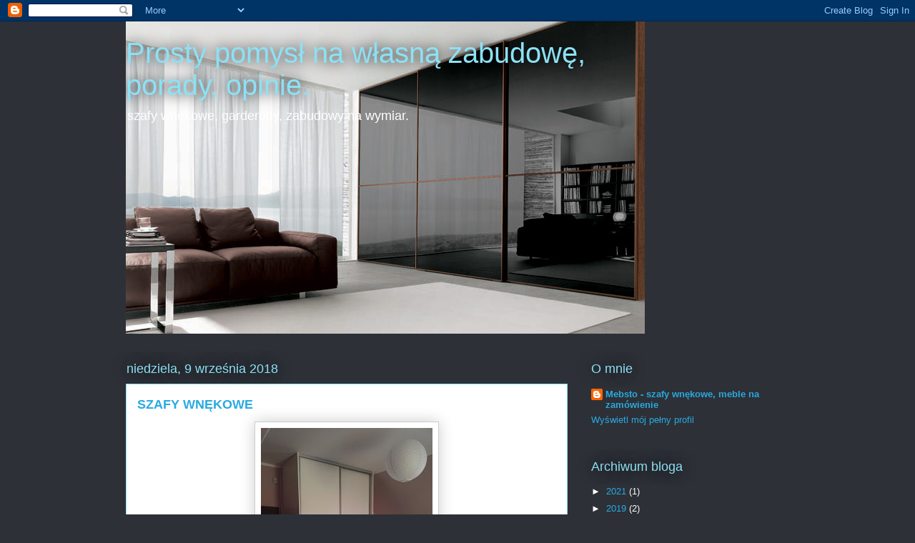

--- FILE ---
content_type: text/html; charset=UTF-8
request_url: https://mebstomeblenawymiar.blogspot.com/b/stats?style=BLACK_TRANSPARENT&timeRange=ALL_TIME&token=APq4FmBwyUyUNfJ4ybc6xOOmH1lS6-2NLsLqt3cV8-r4u0umHCPG8dIz_lyL49BbWQGGPaiWmg409wXDzyfPfjJ1PBvP-Ez4yA
body_size: -31
content:
{"total":20391,"sparklineOptions":{"backgroundColor":{"fillOpacity":0.1,"fill":"#000000"},"series":[{"areaOpacity":0.3,"color":"#202020"}]},"sparklineData":[[0,0],[1,0],[2,0],[3,7],[4,3],[5,7],[6,20],[7,77],[8,50],[9,23],[10,7],[11,7],[12,3],[13,7],[14,23],[15,17],[16,13],[17,20],[18,17],[19,7],[20,0],[21,0],[22,7],[23,3],[24,13],[25,7],[26,3],[27,13],[28,0],[29,20]],"nextTickMs":720000}